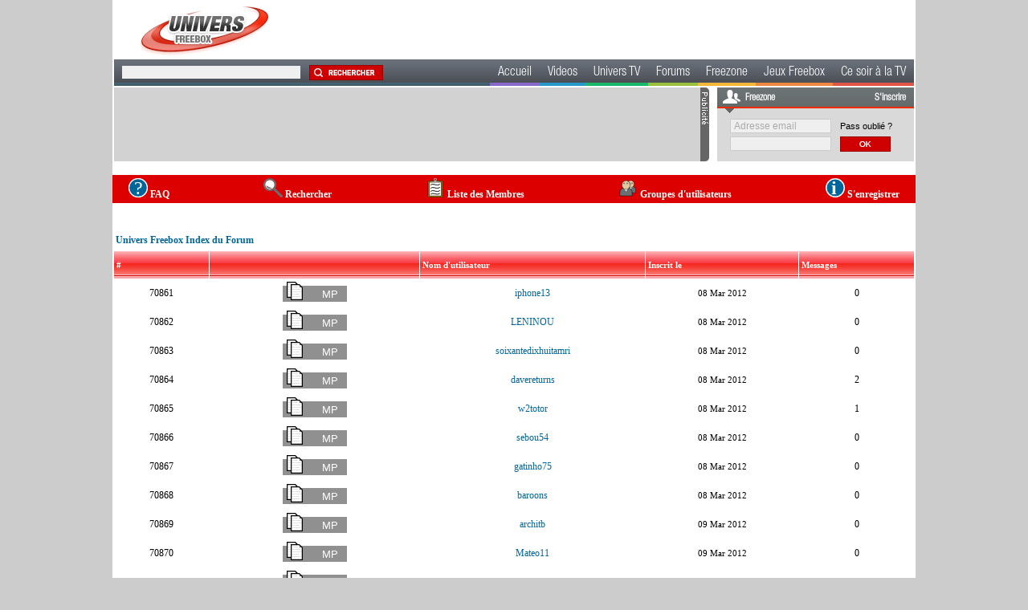

--- FILE ---
content_type: text/html
request_url: https://forum.universfreebox.com/memberlist.php?mode=joined&order=ASC&start=70860&sid=29f1972572d7bcd4ec5587e743ffa88a
body_size: 5752
content:
<?xml version="1.0" encoding="ISO-8859-1"?>
<!DOCTYPE html PUBLIC "-//W3C//DTD XHTML 1.0 Transitional//EN" "http://www.w3.org/TR/xhtml1/DTD/xhtml1-transitional.dtd">
<html xmlns="http://www.w3.org/1999/xhtml">
<head>
<!-- Global site tag (gtag.js) - Google Analytics -->

<script async src="https://www.googletagmanager.com/gtag/js?id=G-5NENTB4WZH"></script>
<script>
  window.dataLayer = window.dataLayer || [];
  function gtag(){dataLayer.push(arguments);}
  gtag('js', new Date());

  gtag('config', 'G-5NENTB4WZH');
</script>


<title>Univers Freebox :: Liste des Membres</title>

<link rel="top" href="./index.php?sid=40b5c4d1e97cdc46775251bf0269ceb8" title="Univers Freebox Index du Forum" />
<link rel="search" href="./search.php?sid=40b5c4d1e97cdc46775251bf0269ceb8" title="Rechercher" />
<link rel="help" href="./faq.php?sid=40b5c4d1e97cdc46775251bf0269ceb8" title="FAQ" />
<link rel="author" href="./memberlist.php?sid=40b5c4d1e97cdc46775251bf0269ceb8" title="Liste des Membres" />

<meta http-equiv="content-language" content="fr" />
<meta http-equiv="Content-Type" content="text/html; charset=ISO-8859-1" />
<meta http-equiv="Content-Style-Type" content="text/css" />
<link rel="stylesheet" href="templates/freezone_2/freezone.css" type="text/css" />
<link rel="stylesheet" href="https://archive.universfreebox.com/css/style.css?v=2" type="text/css" />
<script type="text/javascript" language="JavaScript" src="templates/freezone_2/scripts/jquery.js"></script>
<script type="text/javascript" language="JavaScript" src="templates/freezone_2/scripts/jquery.watermark.js"></script>
<script type="text/javascript" language="JavaScript" src="templates/freezone_2/scripts/freezone.js"></script>
<script type="text/javascript" language="JavaScript" src="templates/freezone_2/scripts/png_ie6.js"></script>
<script type="text/javascript" language="JavaScript" src="templates/freezone_2/scripts/swipe.js"></script>
<script type="text/javascript" id="ean-native-embed-tag" prember-src="https://cdn.elasticad.net/native/serve/js/nativeEmbed.gz.js"></script>
<meta name="viewport" content="initial-scale=1.0, user-scalable=yes" />

<!--
<script async="" type="text/javascript" src="//prebid.oxom.com/universfreebox/lib.js"></script>
-->
<!--<script language="Javascript" type="text/javascript">
	if (){
		alert("Erreur d'authentification login ou mot de passe incorrect");
	}
</script>-->

<script src="//cdn-a.yieldlove.com/yieldlove-bidder.js?universfreebox.com"></script>
<script async='async' src='https://securepubads.g.doubleclick.net/tag/js/gpt.js'></script>

<script>

    var googletag = googletag || [];
    googletag.cmd = googletag.cmd || [];
    googletag.cmd.push(function() {
        googletag.pubads().disableInitialLoad();
        googletag.enableServices();
    });

</script>

</head>
<!--<style>
	body {
		background:none;
	}
</style>-->

<body>
<div id="global" style="background:#FFF">
<div id="header">
    <div id="entete">
      <a href="https://www.universfreebox.com" /><img id="logo" src="https://archive.universfreebox.com/images/logo.png" alt="Univers Freebox"></a>
    </div>
    <div id="menutop">
  <div id="search">
		<form method="get" id="cse-search-box" action="https://www.universfreebox.com/rechercher" name="cse-search-box">
			<input type="text" name="q" size="30" maxlength="255" value=""/>
			<button type="submit" id="search-submit" style="border: 0; background: transparent">
				<input src="https://archive.universfreebox.com/images/search-button.jpg" name="sa" value="Rechercher" style="border:none;" type="image">
			</button>
		</form>
  </div>
  <ul>
    <li>
      <a href="https://www.universfreebox.com/">Accueil</a>
    </li>
    <li>
      <a href="https://www.universfreebox.com/videos/freetelecoms/141/">Videos</a>
    </li>
    <li>
      <a href="https://www.universfreebox.com/rubrique/actu-tv/">Univers TV</a>
    </li>
    <li>
      <a href="https://forum.universfreebox.com">Forums</a>
    </li>
    <li>
      <a href="https://www.freezone.fr">Freezone</a>
    </li>
    <li>
      <a href="https://www.universfreebox.com/jeux-freebox/">Jeux Freebox</a>
    </li>
    <li>
      <a href="Programme-Freebox-TV/">Ce soir à la TV</a>
    </li>
  </ul>
</div>
  </div>
  <div id="pub-haut">
   <!-- <a target="_blank" href="https://free.fr/offre/freebox-pop/?pk_campaign=paidads-uf-freeboxpop&amp;pk_source=uf"><img style="width:100%;" src="https://www.universfreebox.com/wp-content/themes/g5_helium/custom/ads/free/display/728x90/Google-728x90-jaune.gif"></a>                                                        <!--                                                                                                                                                                                                                                                                                                                             <iframe id='21518151801' name='21518151801' prember-src='https://archive.universfreebox.com/modules/pub_delivery.php?zone=1' frameborder='0' scrolling='no' width='728' height='90'></iframe>-->
         <!-- Yieldlove AdTag - universfreebox.com - responsive -->
      <div id='div-gpt-ad-1407836095506-0'>
          <script type='text/javascript'>

              if (window.innerWidth >= 990) {
                  googletag.cmd.push(function() {
                      googletag.defineSlot('/53015287,22673056231/universfreebox.com_d_728x90_1', [728, 90], 'div-gpt-ad-1407836095506-0').addService(googletag.pubads());
                      googletag.display('div-gpt-ad-1407836095506-0');
                  });
              }

          </script>
      </div>

  </div>
     <div id="login">
        <div id="login-entete">
            <span id="connect">Freezone</span>
            <a href="https://www.freezone.fr/inscription.php" id="register">S'inscrire</a>
        </div>
		<div id="login-box">
			 <form action="" id="formulaire_connexion" method="post" onsubmit="valider_formulaire_connexion(); return false;">
			<table>
				<tr>
					<td><input type="text" tabindex="1" id="champ_email" name="champ_email" size="16" style="float: left; margin-bottom: 0px; margin-right:7px; font-family: Arial; font-size: 9pt;"></td>
					<td><a style="font-family: Arial; font-size: 8pt;color:#000;text-decoration:none;" href="https://www.freezone.fr/connexion.php">Pass oublié ?</a></td>
				</tr>
				<tr>
					<td><input type="password" tabindex="2" id="champ_password" name="champ_password" size="16" style="float: left; font-family: Arial; font-size: 9pt;"></td>
					<td><input type="image" style="border:0" tabindex="3" src="https://archive.universfreebox.com/images/login-button.jpg"></td>
				</tr>
			</table>
			</form>
		</div>

         <img style="visibility:hidden" src="initsession.php?sid=40b5c4d1e97cdc46775251bf0269ceb8&setup=true"/>
         <img style="visibility:hidden" src="https://www.freezone.fr/initsession.php?sid=40b5c4d1e97cdc46775251bf0269ceb8"/>
         <img style="visibility:hidden" src="https://archive.universfreebox.com/initsession.php?sid=40b5c4d1e97cdc46775251bf0269ceb8"/>
     </div>
 <div style="clear:both"></div>

<!--  -->

<br/>
<span class="header" >

	<a href="faq.php?sid=40b5c4d1e97cdc46775251bf0269ceb8" class="faq">
		<img src="templates/freezone_2/images/icon_mini_faq.svg" width="24" height="24" border="0" alt="FAQ"/>
		<span>FAQ</span>
	</a>

	<a href="search.php?sid=40b5c4d1e97cdc46775251bf0269ceb8" class="search">
		<img src="templates/freezone_2/images/icon_mini_search.svg" width="24" height="24" border="0" alt="Rechercher" />
		<span>Rechercher</span>
	</a>

	<a href="memberlist.php?sid=40b5c4d1e97cdc46775251bf0269ceb8" class="listeMembre">
		<img src="templates/freezone_2/images/icon_mini_members.svg" width="24" height="24" border="0" alt="Liste des Membres" />
		<span>Liste des Membres</span>

	</a>

	<a href="groupcp.php?sid=40b5c4d1e97cdc46775251bf0269ceb8" class="groupe">
		<img src="templates/freezone_2/images/icon_mini_groups.svg" width="24" height="24" border="0" alt="Groupes d'utilisateurs" />
		<span>Groupes d'utilisateurs</span>
	</a>

	<a href="https://www.freezone.fr/inscription.php" class="annonce">
		<img src="templates/freezone_2/images/folder_announce.svg" width="24" height="24" border="0" alt="S'enregistrer" />
		<span>S'enregistrer</span>
	</a>
</span>
<br/>



<form method="post" action="memberlist.php?sid=40b5c4d1e97cdc46775251bf0269ceb8">
  <table width="100%" cellspacing="2" cellpadding="2" border="0" align="center">
	<tr>
	  <td align="left"><span class="nav"><a href="index.php?sid=40b5c4d1e97cdc46775251bf0269ceb8" class="nav">Univers Freebox Index du Forum</a></span></td>
	  <!--<td align="right" nowrap="nowrap"><span class="genmed">Sélectionner la méthode de tri:&nbsp;<select name="mode"><option value="joined" selected="selected">Inscrit le</option><option value="username">Nom d'utilisateur</option><option value="location">Localisation</option><option value="posts">Messages</option><option value="email">E-mail</option><option value="website">Site Web</option><option value="topten">Top 10 des Posteurs</option></select>&nbsp;&nbsp;Ordre&nbsp;<select name="order"><option value="ASC" selected="selected">Croissant</option><option value="DESC">Décroissant</option></select>&nbsp;&nbsp;
		<input type="submit" name="submit" value="Trier" class="liteoption" />
		</span></td>
        -->
	</tr>
  </table>
  <table width="100%" cellpadding="3" cellspacing="1" border="0" class="forumline">
	<tr>
	  <th height="25" class="thCornerL" nowrap="nowrap">#</th>
	  <th class="thTop" nowrap="nowrap">&nbsp;</th>
	  <th class="thTop" nowrap="nowrap">Nom d'utilisateur</th>
	  <th class="thTop" nowrap="nowrap">Inscrit le</th>
	  <th class="thTop" nowrap="nowrap">Messages</th>
	</tr>
	<tr>
	  <td class="" align="center"><span class="gen">&nbsp;70861&nbsp;</span></td>
	  <td class="" align="center">&nbsp;<a href="https://www.freezone.fr/envoyer_message_membre68178,iphone13.html"><img src="templates/freezone_2/images/lang_french/icon_pm.svg" alt="Envoyer un message privé" title="Envoyer un message privé" border="0" /></a>&nbsp;</td>
	  <td class="" align="center"><span class="gen"><a href="https://www.freezone.fr/iphone13" class="gen">iphone13</a></span></td>
	  <td class="" align="center" valign="middle"><span class="gensmall">08 Mar 2012</span></td>
	  <td class="" align="center" valign="middle"><span class="gen">0</span></td>
	</tr>
	<tr>
	  <td class="" align="center"><span class="gen">&nbsp;70862&nbsp;</span></td>
	  <td class="" align="center">&nbsp;<a href="https://www.freezone.fr/envoyer_message_membre68179,LENINOU.html"><img src="templates/freezone_2/images/lang_french/icon_pm.svg" alt="Envoyer un message privé" title="Envoyer un message privé" border="0" /></a>&nbsp;</td>
	  <td class="" align="center"><span class="gen"><a href="https://www.freezone.fr/leninou" class="gen">LENINOU</a></span></td>
	  <td class="" align="center" valign="middle"><span class="gensmall">08 Mar 2012</span></td>
	  <td class="" align="center" valign="middle"><span class="gen">0</span></td>
	</tr>
	<tr>
	  <td class="" align="center"><span class="gen">&nbsp;70863&nbsp;</span></td>
	  <td class="" align="center">&nbsp;<a href="https://www.freezone.fr/envoyer_message_membre68180,soixantedixhuitamri.html"><img src="templates/freezone_2/images/lang_french/icon_pm.svg" alt="Envoyer un message privé" title="Envoyer un message privé" border="0" /></a>&nbsp;</td>
	  <td class="" align="center"><span class="gen"><a href="https://www.freezone.fr/soixantedixhuitamri" class="gen">soixantedixhuitamri</a></span></td>
	  <td class="" align="center" valign="middle"><span class="gensmall">08 Mar 2012</span></td>
	  <td class="" align="center" valign="middle"><span class="gen">0</span></td>
	</tr>
	<tr>
	  <td class="" align="center"><span class="gen">&nbsp;70864&nbsp;</span></td>
	  <td class="" align="center">&nbsp;<a href="https://www.freezone.fr/envoyer_message_membre68181,davereturns.html"><img src="templates/freezone_2/images/lang_french/icon_pm.svg" alt="Envoyer un message privé" title="Envoyer un message privé" border="0" /></a>&nbsp;</td>
	  <td class="" align="center"><span class="gen"><a href="https://www.freezone.fr/davereturns" class="gen">davereturns</a></span></td>
	  <td class="" align="center" valign="middle"><span class="gensmall">08 Mar 2012</span></td>
	  <td class="" align="center" valign="middle"><span class="gen">2</span></td>
	</tr>
	<tr>
	  <td class="" align="center"><span class="gen">&nbsp;70865&nbsp;</span></td>
	  <td class="" align="center">&nbsp;<a href="https://www.freezone.fr/envoyer_message_membre68182,w2totor.html"><img src="templates/freezone_2/images/lang_french/icon_pm.svg" alt="Envoyer un message privé" title="Envoyer un message privé" border="0" /></a>&nbsp;</td>
	  <td class="" align="center"><span class="gen"><a href="https://www.freezone.fr/w2totor" class="gen">w2totor</a></span></td>
	  <td class="" align="center" valign="middle"><span class="gensmall">08 Mar 2012</span></td>
	  <td class="" align="center" valign="middle"><span class="gen">1</span></td>
	</tr>
	<tr>
	  <td class="" align="center"><span class="gen">&nbsp;70866&nbsp;</span></td>
	  <td class="" align="center">&nbsp;<a href="https://www.freezone.fr/envoyer_message_membre68183,sebou54.html"><img src="templates/freezone_2/images/lang_french/icon_pm.svg" alt="Envoyer un message privé" title="Envoyer un message privé" border="0" /></a>&nbsp;</td>
	  <td class="" align="center"><span class="gen"><a href="https://www.freezone.fr/sebou54" class="gen">sebou54</a></span></td>
	  <td class="" align="center" valign="middle"><span class="gensmall">08 Mar 2012</span></td>
	  <td class="" align="center" valign="middle"><span class="gen">0</span></td>
	</tr>
	<tr>
	  <td class="" align="center"><span class="gen">&nbsp;70867&nbsp;</span></td>
	  <td class="" align="center">&nbsp;<a href="https://www.freezone.fr/envoyer_message_membre1062,gatinho75.html"><img src="templates/freezone_2/images/lang_french/icon_pm.svg" alt="Envoyer un message privé" title="Envoyer un message privé" border="0" /></a>&nbsp;</td>
	  <td class="" align="center"><span class="gen"><a href="https://www.freezone.fr/gatinho75" class="gen">gatinho75</a></span></td>
	  <td class="" align="center" valign="middle"><span class="gensmall">08 Mar 2012</span></td>
	  <td class="" align="center" valign="middle"><span class="gen">0</span></td>
	</tr>
	<tr>
	  <td class="" align="center"><span class="gen">&nbsp;70868&nbsp;</span></td>
	  <td class="" align="center">&nbsp;<a href="https://www.freezone.fr/envoyer_message_membre68184,baroons.html"><img src="templates/freezone_2/images/lang_french/icon_pm.svg" alt="Envoyer un message privé" title="Envoyer un message privé" border="0" /></a>&nbsp;</td>
	  <td class="" align="center"><span class="gen"><a href="https://www.freezone.fr/baroons" class="gen">baroons</a></span></td>
	  <td class="" align="center" valign="middle"><span class="gensmall">08 Mar 2012</span></td>
	  <td class="" align="center" valign="middle"><span class="gen">0</span></td>
	</tr>
	<tr>
	  <td class="" align="center"><span class="gen">&nbsp;70869&nbsp;</span></td>
	  <td class="" align="center">&nbsp;<a href="https://www.freezone.fr/envoyer_message_membre68185,architb.html"><img src="templates/freezone_2/images/lang_french/icon_pm.svg" alt="Envoyer un message privé" title="Envoyer un message privé" border="0" /></a>&nbsp;</td>
	  <td class="" align="center"><span class="gen"><a href="https://www.freezone.fr/architb" class="gen">architb</a></span></td>
	  <td class="" align="center" valign="middle"><span class="gensmall">09 Mar 2012</span></td>
	  <td class="" align="center" valign="middle"><span class="gen">0</span></td>
	</tr>
	<tr>
	  <td class="" align="center"><span class="gen">&nbsp;70870&nbsp;</span></td>
	  <td class="" align="center">&nbsp;<a href="https://www.freezone.fr/envoyer_message_membre68186,Mateo11.html"><img src="templates/freezone_2/images/lang_french/icon_pm.svg" alt="Envoyer un message privé" title="Envoyer un message privé" border="0" /></a>&nbsp;</td>
	  <td class="" align="center"><span class="gen"><a href="https://www.freezone.fr/mateo11" class="gen">Mateo11</a></span></td>
	  <td class="" align="center" valign="middle"><span class="gensmall">09 Mar 2012</span></td>
	  <td class="" align="center" valign="middle"><span class="gen">0</span></td>
	</tr>
	<tr>
	  <td class="" align="center"><span class="gen">&nbsp;70871&nbsp;</span></td>
	  <td class="" align="center">&nbsp;<a href="https://www.freezone.fr/envoyer_message_membre68187,wangyi.html"><img src="templates/freezone_2/images/lang_french/icon_pm.svg" alt="Envoyer un message privé" title="Envoyer un message privé" border="0" /></a>&nbsp;</td>
	  <td class="" align="center"><span class="gen"><a href="https://www.freezone.fr/wangyi" class="gen">wangyi</a></span></td>
	  <td class="" align="center" valign="middle"><span class="gensmall">09 Mar 2012</span></td>
	  <td class="" align="center" valign="middle"><span class="gen">0</span></td>
	</tr>
	<tr>
	  <td class="" align="center"><span class="gen">&nbsp;70872&nbsp;</span></td>
	  <td class="" align="center">&nbsp;<a href="https://www.freezone.fr/envoyer_message_membre68188,aoyoullq.html"><img src="templates/freezone_2/images/lang_french/icon_pm.svg" alt="Envoyer un message privé" title="Envoyer un message privé" border="0" /></a>&nbsp;</td>
	  <td class="" align="center"><span class="gen"><a href="https://www.freezone.fr/aoyoullq" class="gen">aoyoullq</a></span></td>
	  <td class="" align="center" valign="middle"><span class="gensmall">09 Mar 2012</span></td>
	  <td class="" align="center" valign="middle"><span class="gen">0</span></td>
	</tr>
	<tr>
	  <td class="" align="center"><span class="gen">&nbsp;70873&nbsp;</span></td>
	  <td class="" align="center">&nbsp;<a href="https://www.freezone.fr/envoyer_message_membre68189,acer1969.html"><img src="templates/freezone_2/images/lang_french/icon_pm.svg" alt="Envoyer un message privé" title="Envoyer un message privé" border="0" /></a>&nbsp;</td>
	  <td class="" align="center"><span class="gen"><a href="https://www.freezone.fr/acer1969" class="gen">acer1969</a></span></td>
	  <td class="" align="center" valign="middle"><span class="gensmall">09 Mar 2012</span></td>
	  <td class="" align="center" valign="middle"><span class="gen">6</span></td>
	</tr>
	<tr>
	  <td class="" align="center"><span class="gen">&nbsp;70874&nbsp;</span></td>
	  <td class="" align="center">&nbsp;<a href="https://www.freezone.fr/envoyer_message_membre68190,Eyre.html"><img src="templates/freezone_2/images/lang_french/icon_pm.svg" alt="Envoyer un message privé" title="Envoyer un message privé" border="0" /></a>&nbsp;</td>
	  <td class="" align="center"><span class="gen"><a href="https://www.freezone.fr/eyre" class="gen">Eyre</a></span></td>
	  <td class="" align="center" valign="middle"><span class="gensmall">09 Mar 2012</span></td>
	  <td class="" align="center" valign="middle"><span class="gen">1</span></td>
	</tr>
	<tr>
	  <td class="" align="center"><span class="gen">&nbsp;70875&nbsp;</span></td>
	  <td class="" align="center">&nbsp;<a href="https://www.freezone.fr/envoyer_message_membre68191,oneal.html"><img src="templates/freezone_2/images/lang_french/icon_pm.svg" alt="Envoyer un message privé" title="Envoyer un message privé" border="0" /></a>&nbsp;</td>
	  <td class="" align="center"><span class="gen"><a href="https://www.freezone.fr/oneal" class="gen">oneal</a></span></td>
	  <td class="" align="center" valign="middle"><span class="gensmall">09 Mar 2012</span></td>
	  <td class="" align="center" valign="middle"><span class="gen">2</span></td>
	</tr>
	<tr>
	  <td class="" align="center"><span class="gen">&nbsp;70876&nbsp;</span></td>
	  <td class="" align="center">&nbsp;<a href="https://www.freezone.fr/envoyer_message_membre68192,lufei.html"><img src="templates/freezone_2/images/lang_french/icon_pm.svg" alt="Envoyer un message privé" title="Envoyer un message privé" border="0" /></a>&nbsp;</td>
	  <td class="" align="center"><span class="gen"><a href="https://www.freezone.fr/lufei" class="gen">lufei</a></span></td>
	  <td class="" align="center" valign="middle"><span class="gensmall">09 Mar 2012</span></td>
	  <td class="" align="center" valign="middle"><span class="gen">0</span></td>
	</tr>
	<tr>
	  <td class="" align="center"><span class="gen">&nbsp;70877&nbsp;</span></td>
	  <td class="" align="center">&nbsp;<a href="https://www.freezone.fr/envoyer_message_membre1062,Deadmau5.html"><img src="templates/freezone_2/images/lang_french/icon_pm.svg" alt="Envoyer un message privé" title="Envoyer un message privé" border="0" /></a>&nbsp;</td>
	  <td class="" align="center"><span class="gen"><a href="https://www.freezone.fr/deadmau5" class="gen">Deadmau5</a></span></td>
	  <td class="" align="center" valign="middle"><span class="gensmall">09 Mar 2012</span></td>
	  <td class="" align="center" valign="middle"><span class="gen">0</span></td>
	</tr>
	<tr>
	  <td class="" align="center"><span class="gen">&nbsp;70878&nbsp;</span></td>
	  <td class="" align="center">&nbsp;<a href="https://www.freezone.fr/envoyer_message_membre68193,loulou19.html"><img src="templates/freezone_2/images/lang_french/icon_pm.svg" alt="Envoyer un message privé" title="Envoyer un message privé" border="0" /></a>&nbsp;</td>
	  <td class="" align="center"><span class="gen"><a href="https://www.freezone.fr/loulou19" class="gen">loulou19</a></span></td>
	  <td class="" align="center" valign="middle"><span class="gensmall">09 Mar 2012</span></td>
	  <td class="" align="center" valign="middle"><span class="gen">0</span></td>
	</tr>
	<tr>
	  <td class="" align="center"><span class="gen">&nbsp;70879&nbsp;</span></td>
	  <td class="" align="center">&nbsp;<a href="https://www.freezone.fr/envoyer_message_membre68194,daisylaoji.html"><img src="templates/freezone_2/images/lang_french/icon_pm.svg" alt="Envoyer un message privé" title="Envoyer un message privé" border="0" /></a>&nbsp;</td>
	  <td class="" align="center"><span class="gen"><a href="https://www.freezone.fr/daisylaoji" class="gen">daisylaoji</a></span></td>
	  <td class="" align="center" valign="middle"><span class="gensmall">09 Mar 2012</span></td>
	  <td class="" align="center" valign="middle"><span class="gen">0</span></td>
	</tr>
	<tr>
	  <td class="" align="center"><span class="gen">&nbsp;70880&nbsp;</span></td>
	  <td class="" align="center">&nbsp;<a href="https://www.freezone.fr/envoyer_message_membre68195,JediOliver.html"><img src="templates/freezone_2/images/lang_french/icon_pm.svg" alt="Envoyer un message privé" title="Envoyer un message privé" border="0" /></a>&nbsp;</td>
	  <td class="" align="center"><span class="gen"><a href="https://www.freezone.fr/jedioliver" class="gen">JediOliver</a></span></td>
	  <td class="" align="center" valign="middle"><span class="gensmall">09 Mar 2012</span></td>
	  <td class="" align="center" valign="middle"><span class="gen">15</span></td>
	</tr>
	<tr>
	  <td class="" align="center"><span class="gen">&nbsp;70881&nbsp;</span></td>
	  <td class="" align="center">&nbsp;<a href="https://www.freezone.fr/envoyer_message_membre68196,wang.html"><img src="templates/freezone_2/images/lang_french/icon_pm.svg" alt="Envoyer un message privé" title="Envoyer un message privé" border="0" /></a>&nbsp;</td>
	  <td class="" align="center"><span class="gen"><a href="https://www.freezone.fr/wang" class="gen">wang</a></span></td>
	  <td class="" align="center" valign="middle"><span class="gensmall">09 Mar 2012</span></td>
	  <td class="" align="center" valign="middle"><span class="gen">0</span></td>
	</tr>
	<tr>
	  <td class="" align="center"><span class="gen">&nbsp;70882&nbsp;</span></td>
	  <td class="" align="center">&nbsp;<a href="https://www.freezone.fr/envoyer_message_membre68197,Eledhwen.html"><img src="templates/freezone_2/images/lang_french/icon_pm.svg" alt="Envoyer un message privé" title="Envoyer un message privé" border="0" /></a>&nbsp;</td>
	  <td class="" align="center"><span class="gen"><a href="https://www.freezone.fr/eledhwen" class="gen">Eledhwen</a></span></td>
	  <td class="" align="center" valign="middle"><span class="gensmall">09 Mar 2012</span></td>
	  <td class="" align="center" valign="middle"><span class="gen">4</span></td>
	</tr>
	<tr>
	  <td class="" align="center"><span class="gen">&nbsp;70883&nbsp;</span></td>
	  <td class="" align="center">&nbsp;<a href="https://www.freezone.fr/envoyer_message_membre68198,Grenouille25.html"><img src="templates/freezone_2/images/lang_french/icon_pm.svg" alt="Envoyer un message privé" title="Envoyer un message privé" border="0" /></a>&nbsp;</td>
	  <td class="" align="center"><span class="gen"><a href="https://www.freezone.fr/grenouille25" class="gen">Grenouille25</a></span></td>
	  <td class="" align="center" valign="middle"><span class="gensmall">09 Mar 2012</span></td>
	  <td class="" align="center" valign="middle"><span class="gen">0</span></td>
	</tr>
	<tr>
	  <td class="" align="center"><span class="gen">&nbsp;70884&nbsp;</span></td>
	  <td class="" align="center">&nbsp;<a href="https://www.freezone.fr/envoyer_message_membre68199,68gigi.html"><img src="templates/freezone_2/images/lang_french/icon_pm.svg" alt="Envoyer un message privé" title="Envoyer un message privé" border="0" /></a>&nbsp;</td>
	  <td class="" align="center"><span class="gen"><a href="https://www.freezone.fr/68gigi" class="gen">68gigi</a></span></td>
	  <td class="" align="center" valign="middle"><span class="gensmall">09 Mar 2012</span></td>
	  <td class="" align="center" valign="middle"><span class="gen">1</span></td>
	</tr>
	<tr>
	  <td class="" align="center"><span class="gen">&nbsp;70885&nbsp;</span></td>
	  <td class="" align="center">&nbsp;<a href="https://www.freezone.fr/envoyer_message_membre1062,CyrilleBieuzent.html"><img src="templates/freezone_2/images/lang_french/icon_pm.svg" alt="Envoyer un message privé" title="Envoyer un message privé" border="0" /></a>&nbsp;</td>
	  <td class="" align="center"><span class="gen"><a href="https://www.freezone.fr/cyrillebieuzent" class="gen">CyrilleBieuzent</a></span></td>
	  <td class="" align="center" valign="middle"><span class="gensmall">09 Mar 2012</span></td>
	  <td class="" align="center" valign="middle"><span class="gen">0</span></td>
	</tr>
	<tr>
	  <td class="" align="center"><span class="gen">&nbsp;70886&nbsp;</span></td>
	  <td class="" align="center">&nbsp;<a href="https://www.freezone.fr/envoyer_message_membre68200,rlita.html"><img src="templates/freezone_2/images/lang_french/icon_pm.svg" alt="Envoyer un message privé" title="Envoyer un message privé" border="0" /></a>&nbsp;</td>
	  <td class="" align="center"><span class="gen"><a href="https://www.freezone.fr/rlita" class="gen">rlita</a></span></td>
	  <td class="" align="center" valign="middle"><span class="gensmall">09 Mar 2012</span></td>
	  <td class="" align="center" valign="middle"><span class="gen">0</span></td>
	</tr>
	<tr>
	  <td class="" align="center"><span class="gen">&nbsp;70887&nbsp;</span></td>
	  <td class="" align="center">&nbsp;<a href="https://www.freezone.fr/envoyer_message_membre68201,audrey042.html"><img src="templates/freezone_2/images/lang_french/icon_pm.svg" alt="Envoyer un message privé" title="Envoyer un message privé" border="0" /></a>&nbsp;</td>
	  <td class="" align="center"><span class="gen"><a href="https://www.freezone.fr/audrey042" class="gen">audrey042</a></span></td>
	  <td class="" align="center" valign="middle"><span class="gensmall">09 Mar 2012</span></td>
	  <td class="" align="center" valign="middle"><span class="gen">3</span></td>
	</tr>
	<tr>
	  <td class="" align="center"><span class="gen">&nbsp;70888&nbsp;</span></td>
	  <td class="" align="center">&nbsp;<a href="https://www.freezone.fr/envoyer_message_membre68202,taggada.html"><img src="templates/freezone_2/images/lang_french/icon_pm.svg" alt="Envoyer un message privé" title="Envoyer un message privé" border="0" /></a>&nbsp;</td>
	  <td class="" align="center"><span class="gen"><a href="https://www.freezone.fr/taggada" class="gen">taggada</a></span></td>
	  <td class="" align="center" valign="middle"><span class="gensmall">09 Mar 2012</span></td>
	  <td class="" align="center" valign="middle"><span class="gen">0</span></td>
	</tr>
	<tr>
	  <td class="" align="center"><span class="gen">&nbsp;70889&nbsp;</span></td>
	  <td class="" align="center">&nbsp;<a href="https://www.freezone.fr/envoyer_message_membre68203,openfred.html"><img src="templates/freezone_2/images/lang_french/icon_pm.svg" alt="Envoyer un message privé" title="Envoyer un message privé" border="0" /></a>&nbsp;</td>
	  <td class="" align="center"><span class="gen"><a href="https://www.freezone.fr/openfred" class="gen">openfred</a></span></td>
	  <td class="" align="center" valign="middle"><span class="gensmall">09 Mar 2012</span></td>
	  <td class="" align="center" valign="middle"><span class="gen">3</span></td>
	</tr>
	<tr>
	  <td class="" align="center"><span class="gen">&nbsp;70890&nbsp;</span></td>
	  <td class="" align="center">&nbsp;<a href="https://www.freezone.fr/envoyer_message_membre68204,Fantattitude.html"><img src="templates/freezone_2/images/lang_french/icon_pm.svg" alt="Envoyer un message privé" title="Envoyer un message privé" border="0" /></a>&nbsp;</td>
	  <td class="" align="center"><span class="gen"><a href="https://www.freezone.fr/fantattitude" class="gen">Fantattitude</a></span></td>
	  <td class="" align="center" valign="middle"><span class="gensmall">09 Mar 2012</span></td>
	  <td class="" align="center" valign="middle"><span class="gen">0</span></td>
	</tr>
	<tr>
	  <td class="catBottom" colspan="8" height="28">&nbsp;</td>
	</tr>
  </table>
  <table width="100%" cellspacing="2" border="0" align="center" cellpadding="2">
	<tr>
	  <td align="right" valign="top"></td>
	</tr>
  </table>

<table width="100%" cellspacing="0" cellpadding="0" border="0">
  <tr>
	<td><span class="nav">Page <b>2363</b> sur <b>2363</b></span></td>
	<td align="right"><span class="gensmall">Toutes les heures sont au format GMT + 2 Heures</span><br /><span class="nav">Aller à la page  <a id="navPrevious" href="memberlist.php?mode=joined&amp;order=ASC&amp;start=70830&amp;sid=40b5c4d1e97cdc46775251bf0269ceb8">Précédente</a>&nbsp;&nbsp;<a href="memberlist.php?mode=joined&amp;order=ASC&amp;start=0&amp;sid=40b5c4d1e97cdc46775251bf0269ceb8">1</a>, <a href="memberlist.php?mode=joined&amp;order=ASC&amp;start=30&amp;sid=40b5c4d1e97cdc46775251bf0269ceb8">2</a>, <a href="memberlist.php?mode=joined&amp;order=ASC&amp;start=60&amp;sid=40b5c4d1e97cdc46775251bf0269ceb8">3</a> ... <a href="memberlist.php?mode=joined&amp;order=ASC&amp;start=70800&amp;sid=40b5c4d1e97cdc46775251bf0269ceb8">2361</a>, <a href="memberlist.php?mode=joined&amp;order=ASC&amp;start=70830&amp;sid=40b5c4d1e97cdc46775251bf0269ceb8">2362</a>, <b>2363</b>&nbsp;</span></td>
  </tr>
</table></form>

<table width="100%" cellspacing="2" border="0" align="center">
  <tr>
	<td valign="top" align="right">
<table cellspacing="0" cellpadding="0" border="0">
	<tr>
		<td nowrap="nowrap"><form method="get" name="jumpbox" action="viewforum.php?sid=40b5c4d1e97cdc46775251bf0269ceb8" onsubmit="if(document.jumpbox.f.value == -1){return false;}"><span class="gensmall">Sauter vers:&nbsp;<select name="f" onchange="if(this.options[this.selectedIndex].value != -1){ forms['jumpbox'].submit() }"><option value="-1">Sélectionner un forum</option><option value="-1">&nbsp;</option><option value="-1">Assistances Techniques</option><option value="-1">----------------</option><option value="31">Ligne ADSL2+</option><option value="81">La Fibre, le VDSL2 (Le Très Haut Débit)</option><option value="25">Internet (ligne fixe)</option><option value="32">Freebox / Freebox OS / Les App. (Freebox Connect, Freebox Files...)</option><option value="24">Télévision, Radios et toutes les fonctions « audio / vidéo »</option><option value="23">Univers Canal+ / CanalSatDSL</option><option value="26">Téléphonie fixe</option><option value="29">Informations commerciales</option><option value="40">Alice</option><option value="-1">&nbsp;</option><option value="-1">Articles, Actualités (HORS ASSISTANCES TECHNIQUES)</option><option value="-1">----------------</option><option value="101">Articles, Actualités Freebox Ultra</option><option value="94">Articles, Actualités Freebox Delta</option><option value="97">Articles, Actualités Freebox Mini 4K / Revolution</option><option value="98">Articles, Actualités Freebox Pop</option><option value="95">Articles, Actualités Anciennes Freebox (Crystal / One / V5)</option><option value="82">Free Store</option><option value="-1">&nbsp;</option><option value="-1">Free Mobile</option><option value="-1">----------------</option><option value="80">Assistance Mobile Métropole</option><option value="100">Free Mobile aux Caraïbes et à la Réunion</option><option value="67">Les offres & forfaits de la Métropole</option><option value="69">Les Terminaux</option><option value="70">Le Réseau Mobile (Métropole et Roaming)</option><option value="68">Autres opérateurs</option><option value="-1">&nbsp;</option><option value="-1">Univers Freebox, les Régions</option><option value="-1">----------------</option><option value="84">Alsace-Champagne-Ardenne-Lorraine</option><option value="85">Aquitaine-Limousin-Poitou-Charentes</option><option value="86">Auvergne-Rhône-Alpes</option><option value="87">Bourgogne-Franche-Comté</option><option value="76">Bretagne</option><option value="88">Centre-Val-de-Loire</option><option value="89">Corse</option><option value="58">Île-de-France</option><option value="90">Languedoc-Roussillon-Midi-Pyrénées</option><option value="91">Nord-Pas-de-Calais-Picardie</option><option value="92">Normandie</option><option value="66">Pays-de-la-Loire</option><option value="55">Provence-Alpes-Côte d'Azur</option><option value="-1">&nbsp;</option><option value="-1">Univers Freebox, le site</option><option value="-1">----------------</option><option value="20">Espace détente</option><option value="14">La vie du site</option><option value="34">Corbeille</option></select><input type="hidden" name="sid" value="40b5c4d1e97cdc46775251bf0269ceb8" />&nbsp;<input type="submit" value="Aller" class="liteoption" /></span></form></td>
	</tr>
</table>

</td>
  </tr>
</table>

		<div align="center"><span class="copyright"><br /> <br /></span></div>

		<div align="center">
			<!--<a target="_blank" href="https://free.fr/offre/freebox-pop/?pk_campaign=paidads-uf-freeboxpop&amp;pk_source=uf"><img style="max-width: 100%;width:728px;margin-bottom:2rem;" src="https://www.universfreebox.com/wp-content/themes/g5_helium/custom/ads/free/display/728x90/Google-728x90-jaune.gif"></a>-->
			<!--
			<iframe id='21518151802' name='21518151802' prember-src='https://archive.universfreebox.com/modules/pub_delivery.php?zone=5' frameborder='0' scrolling='no' width='468'></iframe>
			-->
			<!-- Yieldlove AdTag - universfreebox.com - responsive -->
			<div id='div-gpt-ad-1407836296953-0'>
			  <script type='text/javascript'>
				if (window.innerWidth >= 990) {
				  googletag.cmd.push(function() {
					googletag.defineSlot('/53015287,22673056231/universfreebox.com_d_728x90_2', [728, 90], 'div-gpt-ad-1407836296953-0').addService(googletag.pubads());
					googletag.display('div-gpt-ad-1407836296953-0');
				  });
				}
			  </script>
			</div>

		</div>
		<br/><br/>


		<span id="copyrightBox" class="copyright">
			<span class="infoCopyright">
				<font class="copyright">
					<br/>
					<a href="http://coolxp.free.fr" target="_blank" class="copyright">CoolVista</a>
					Th&egrave;me phpbb
				</font>
				- Site adapt&eacute; par
				<a href="http://www.icescrum.com">Vincent Barrier</a>
			</span>

			<span class="clean"></span>

			<span class="infoCopyright" style="margin-bottom: 1%;">
				&nbsp;&copy;&nbsp;2005 - 2009
				<a href="https://www.universfreebox.com" target="_blank" class="copyright">Univers Freebox</a>
				<br/>
			</span>

		</span>
		<span class="onlyResponsive">
		</span>
		<script type="text/javascript" src="https://www.prember.com/app/js/v1/urjlwcthlcmq.js" async="async"></script>
		<script type="text/javascript" src="https://archive.universfreebox.com/js/analytics.js"></script>
	</body>
</html>

